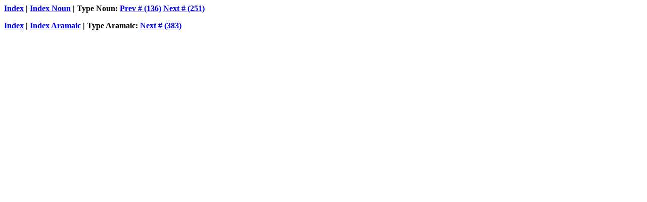

--- FILE ---
content_type: text/html; charset=UTF-8
request_url: https://ayt.co/interlinear/heb2ayt/strong.php?s=148
body_size: 516
content:
<html>
<head>
<title>'adargazer #148</title>
<link rel="stylesheet" href="styles.css" type="text/css" />
<script type="text/javascript" language="javascript" src="scripts.js"></script>
</head>
<body>
<p><b><a href=".#s148">Index</a> | <a href=".?type=noun#s148">Index Noun</a> | Type Noun:
<a href="?s=136">Prev # (136)</a>
<a href="?s=251">Next # (251)</a>
</b></p><p><b><a href=".#s148">Index</a> | <a href=".?type=aram#s148">Index Aramaic</a> | Type Aramaic:
<a href="?s=383">Next # (383)</a>
</b></p>

--- FILE ---
content_type: text/javascript
request_url: https://ayt.co/interlinear/heb2ayt/scripts.js
body_size: 9319
content:
prev = '';
prevdir = '';
prevpos = 0;
touched = false;
tipe = 1;

function showText() {
    if (dd.elements.av.visible)
    {
    		document.getElementById("KJVNASB").classList.remove("down");
        dd.elements.av.hide();
    }
    else
    {		document.getElementById("KJVNASB").classList.add("down");
        dd.elements.av.show();
    }
}


function showPDF()
{
	window.open('pdf.php','_blank');
}

function changeBook(chap)
{
	var sbook = document.getElementById("sbook");
	//alert(sbook.value.substr(sbook.value.search(":")+1));
	var schap = document.getElementById("schapter");
	schap.innerHTML='';
	var chap_count = sbook.value.substr(sbook.value.search(":")+1);
	for(var i=1;i<=chap_count;i++)
	{	
		var option = document.createElement("option");
		option.text=i;
		option.value=i;
		if(i==chap)
		option.selected=true;
		
		try{
			schap.add(option,schap.option[null]);
		}
		catch(e)
		{
			schap.add(option,null);
		}
	}
}

function changeChapter(verse)
{
	var sbook = document.getElementById("sbook");
	var schap = document.getElementById("schapter");
	var sverse = document.getElementById("sverse");
	sverse.innerHTML='';
	var book = sbook.value.substr(0,sbook.value.search(":"));
	var chap = schap.value;
	$.ajax({
		url:"books.php",
		data:{act:'change',book:book,chap:chap}
	}).done(function(verse_count){
		//alert(verse_count);
		for(var i=1;i<=verse_count;i++)
		{	
			var option = document.createElement("option");
			option.text=i;
			option.value=i;
			if(i==verse)
			option.selected=true;
			try{
				sverse.add(option,sverse.option[null]);
			}
			catch(e)
			{
				sverse.add(option,null);
			}
		}
	
	});
}

function goto()
{
	var sbook = document.getElementById("sbook");
	var schap = document.getElementById("schapter");
	var sverse = document.getElementById("sverse");
	
	var book = sbook.value.substr(0,sbook.value.search(":"));
	var chap = schap.value;
	var verse = sverse.value;
	
	//create hidden to passing book, chapter, and verse
	/*var body = document.body;
	var hbook = document.createElement("hidden");
	hbook.id="hbook";
	hbook.value=book;
	var hchap = document.createElement("hidden");
	hchap.id="hchap";
	hchap.value=chap;
	var hverse = document.createElement("hidden");
	hverse.id="hverse";
	hverse.value=verse;
	document.body.appendChild(hbook);
	document.body.appendChild(hchap);
	document.body.appendChild(hverse);*/
	
	$.ajax({
		url:"books.php",
		data:{act:"goto",book:book,chap:chap,verse:verse}
	}).done(function(id){
		//alert(id);
		var uri_old = document.getElementById('uri_old').value;
		var uri_new = document.getElementById('uri_new').value;
		
		if(id<23146)
			window.location.href =uri_old+"?id="+id;
		else
			window.location.href =uri_new+"?id="+id;
	});
	
}
	
function autoCheck(self, ac) {
    if ((self.options[self.selectedIndex].value != 255) && (self.options[self.selectedIndex].value != 253))
        if (self.options[self.selectedIndex].value == 0)
            ac.checked = '';
        else
            ac.checked = 'on';
}

function autoCheck2(self, ac) {
    ac.checked = 'on';
}

function autoSelect(as) {
    if (as.selectedIndex == 0)
        as.selectedIndex = 1;
    else
        as.selectedIndex = 0;
}

function autoSelect2(as, ac) {
    if (as.selectedIndex == 0) {
        as.selectedIndex = 1;
        ac.checked = 'on';
    }
    else {
        as.selectedIndex = 0;
        ac.checked = '';
    }
}

function displayLinkage() {
  jg.clear();
  for (i = 0; i < linkage.length; i++) {
    jg.setColor(warna[linkage[i][2]]);
    jg.setStroke(linkage[i][3]);
    if ((linkage[i][0] != 0) && (linkage[i][1] != 0)) {
      jg.drawLine(x1, (linkage[i][0]-1)*linc+y1, x2, (linkage[i][1]-1)*rinc+y2);
    }
    else if ((linkage[i][0] != 0) && (linkage[i][1] == 0)) {
      y = (linkage[i][0]-1)*linc+y1;
      jg.drawLine(x1, y, x1+10, y);
      jg.fillEllipse(x1+8, y-2, 5, 5);
    }
    else if ((linkage[i][0] == 0) && (linkage[i][1] != 0)) {
      y = (linkage[i][1]-1)*rinc+y2;
      jg.drawLine(x2-10, y, x2, y);
      jg.fillEllipse(x2-12, y-2, 5, 5);
    }
  }
  jg.paint();
}

function resetCanvas() {
  if (touched) {
    if (confirm('reset changes?')) {
      linkage.splice(0, linkage.length);
      initLinkage();
      displayLinkage();
      reset.style.color = '';
      reset.style.backgroundColor = '';
      save.style.color = '';
      save.style.backgroundColor = '';
      done.style.color = '';
      done.style.backgroundColor = '';
      touched = false;
    }
  }
}

function saveCanvas(page, id, strong, check) {
  if (touched || (check && !checked)) {
//  if (confirm('simpan perubahan?')) {
      var save = page + '?id=' + id + '&strong=' + strong;
      for (i = 0; i < linkage.length; i++) {
        if (check)
          save += '&l[' + i + ']=' + linkage[i][0] + '&r[' + i + ']=' + linkage[i][1] + '&t[' + i + ']=' + linkage[i][2] + '&s[' + i + ']=2';
        else
          save += '&l[' + i + ']=' + linkage[i][0] + '&r[' + i + ']=' + linkage[i][1] + '&t[' + i + ']=' + linkage[i][2] + '&s[' + i + ']=' + linkage[i][3];
      }
      window.location = save;
//  }
  }
}

function setType(self) {
	tipe = self.value;
}

function clickWord(self, dir, pos) {
  isZero = false;
  for (i = 0; i < linkage.length; i++) {
    if ((dir == 'l') && (pos == linkage[i][0]) && (linkage[i][1] == 0)) {
      isZero = true;
      break;
    }
    if ((dir == 'r') && (pos == linkage[i][1]) && (linkage[i][0] == 0)) {
      isZero = true;
      break;
    }
  }
  if (!isZero) {
    if ((prevdir == '') || (prevdir == dir)) {
      if (prev != '') {
        prev.style.border = '';
      }
      if (prev == self) {
        prev = '';
        prevdir = '';
        prevpos = 0;
      }
      else {
        self.style.border = 'thin dashed red';
        prev = self;
        prevdir = dir;
        prevpos = pos;
      }
    }
    else {
      self.style.border = 'thin dashed red';
      if (prevdir == 'l') {
        left = prevpos;
        right = pos;
      }
      else {
        left = pos;
        right = prevpos;
      }
      isExist = false;
      isChanged = false;
      for (i = 0; i < linkage.length; i++) {
        if ((linkage[i][0] == left) && (linkage[i][1] == right)) {
//        if (confirm('hapus link ini?')) {
            linkage.splice(i, 1);
	    isChanged = true;
//        }
          isExist = true;
          break;
        }
      }
      if (!isExist) {
        linkage[linkage.length] = new Array(left, right, tipe, Stroke.DOTTED);
        isChanged = true;
      }
      if (isChanged) {
      	touched = true;
        displayLinkage();
        reset.style.color = '#FFFFFF';
        reset.style.backgroundColor = '#FF0000';
        save.style.color = '#FFFFFF';
        save.style.backgroundColor = '#FF0000';
        done.style.color = '#FFFFFF';
        done.style.backgroundColor = '#FF0000';
      }
      self.style.border = '';
      prev.style.border = '';
      prev = '';
      prevdir = '';
      prevpos = 0;
    }
  }
//  event.cancelBubble = true;
}

function dblClickWord(self, dir, pos) {
  isZero = false;
  isChanged = false;
  for (i = 0; i < linkage.length; i++) {
    if ((dir == 'l') && (pos == linkage[i][0])) {
      if (linkage[i][1] == 0) {
//      if (confirm('hapus link ini?')) {
          linkage.splice(i, 1);
	  isChanged = true;
//      }
      }
      isZero = true;
      break;
    }
    if ((dir == 'r') && (pos == linkage[i][1])) {
      if (linkage[i][0] == 0) {
//      if (confirm('hapus link ini?')) {
          linkage.splice(i, 1);
	  isChanged = true;
//      }
      }
      isZero = true;
      break;
    }
  }
  if (!isZero) {
    if (dir == 'l') {
      linkage[linkage.length] = new Array(pos, 0, tipe, Stroke.DOTTED);
    }
    else {
      linkage[linkage.length] = new Array(0, pos, tipe, Stroke.DOTTED);
    }
    isChanged = true;
  }
  if (isChanged) {
    touched = true;
    displayLinkage();
    reset.style.color = '#FFFFFF';
    reset.style.backgroundColor = '#FF0000';
    save.style.color = '#FFFFFF';
    save.style.backgroundColor = '#FF0000';
    done.style.color = '#FFFFFF';
    done.style.backgroundColor = '#FF0000';
  }
  if (prev != '') {
    prev.style.border = '';
    prev = '';
    prevdir = '';
    prevpos = 0;
  }
//  document.selection.empty();
//  event.cancelBubble = true;
}

function clearBox() {
  if (prev != '') {
    prev.style.border = '';
    prev = '';
    prevdir = '';
    prevpos = 0;
  }
}

function changeType(self, id) {
//    if ((self.className == 'undefined') || (self.className == '')) {
    if (self.className == 'd0') {
        self.className = 'd2';
        id.value = 'd2';
    }
    else {
        self.className = 'd0';
        id.value = 'd0';
    }
}

function rotateType(self, id) {
//    if ((self.className != 'undefined') && (self.className != '')) {
    if (self.className != 'd0') {
        newClass = next_class[self.className];
        self.className = newClass;
        id.value = newClass;
    }
}
